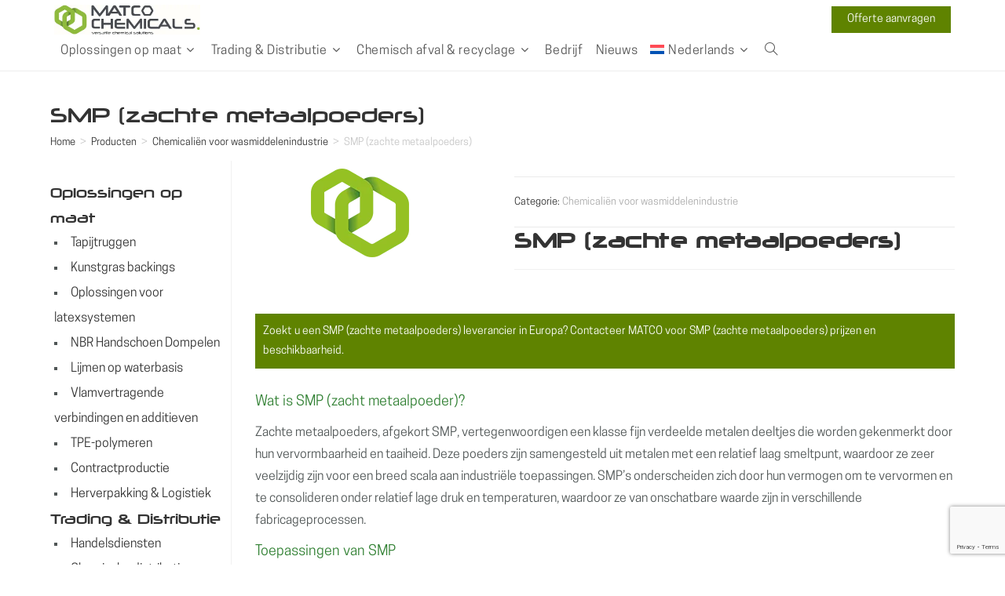

--- FILE ---
content_type: text/html; charset=utf-8
request_url: https://www.google.com/recaptcha/api2/anchor?ar=1&k=6Lep0dMnAAAAAEd6rPd2w_umgfscxUAE-MbDia7B&co=aHR0cHM6Ly9tYXRjb2NoZW1pY2Fscy5jb206NDQz&hl=en&v=PoyoqOPhxBO7pBk68S4YbpHZ&size=invisible&anchor-ms=20000&execute-ms=30000&cb=6878crq0pz4g
body_size: 50019
content:
<!DOCTYPE HTML><html dir="ltr" lang="en"><head><meta http-equiv="Content-Type" content="text/html; charset=UTF-8">
<meta http-equiv="X-UA-Compatible" content="IE=edge">
<title>reCAPTCHA</title>
<style type="text/css">
/* cyrillic-ext */
@font-face {
  font-family: 'Roboto';
  font-style: normal;
  font-weight: 400;
  font-stretch: 100%;
  src: url(//fonts.gstatic.com/s/roboto/v48/KFO7CnqEu92Fr1ME7kSn66aGLdTylUAMa3GUBHMdazTgWw.woff2) format('woff2');
  unicode-range: U+0460-052F, U+1C80-1C8A, U+20B4, U+2DE0-2DFF, U+A640-A69F, U+FE2E-FE2F;
}
/* cyrillic */
@font-face {
  font-family: 'Roboto';
  font-style: normal;
  font-weight: 400;
  font-stretch: 100%;
  src: url(//fonts.gstatic.com/s/roboto/v48/KFO7CnqEu92Fr1ME7kSn66aGLdTylUAMa3iUBHMdazTgWw.woff2) format('woff2');
  unicode-range: U+0301, U+0400-045F, U+0490-0491, U+04B0-04B1, U+2116;
}
/* greek-ext */
@font-face {
  font-family: 'Roboto';
  font-style: normal;
  font-weight: 400;
  font-stretch: 100%;
  src: url(//fonts.gstatic.com/s/roboto/v48/KFO7CnqEu92Fr1ME7kSn66aGLdTylUAMa3CUBHMdazTgWw.woff2) format('woff2');
  unicode-range: U+1F00-1FFF;
}
/* greek */
@font-face {
  font-family: 'Roboto';
  font-style: normal;
  font-weight: 400;
  font-stretch: 100%;
  src: url(//fonts.gstatic.com/s/roboto/v48/KFO7CnqEu92Fr1ME7kSn66aGLdTylUAMa3-UBHMdazTgWw.woff2) format('woff2');
  unicode-range: U+0370-0377, U+037A-037F, U+0384-038A, U+038C, U+038E-03A1, U+03A3-03FF;
}
/* math */
@font-face {
  font-family: 'Roboto';
  font-style: normal;
  font-weight: 400;
  font-stretch: 100%;
  src: url(//fonts.gstatic.com/s/roboto/v48/KFO7CnqEu92Fr1ME7kSn66aGLdTylUAMawCUBHMdazTgWw.woff2) format('woff2');
  unicode-range: U+0302-0303, U+0305, U+0307-0308, U+0310, U+0312, U+0315, U+031A, U+0326-0327, U+032C, U+032F-0330, U+0332-0333, U+0338, U+033A, U+0346, U+034D, U+0391-03A1, U+03A3-03A9, U+03B1-03C9, U+03D1, U+03D5-03D6, U+03F0-03F1, U+03F4-03F5, U+2016-2017, U+2034-2038, U+203C, U+2040, U+2043, U+2047, U+2050, U+2057, U+205F, U+2070-2071, U+2074-208E, U+2090-209C, U+20D0-20DC, U+20E1, U+20E5-20EF, U+2100-2112, U+2114-2115, U+2117-2121, U+2123-214F, U+2190, U+2192, U+2194-21AE, U+21B0-21E5, U+21F1-21F2, U+21F4-2211, U+2213-2214, U+2216-22FF, U+2308-230B, U+2310, U+2319, U+231C-2321, U+2336-237A, U+237C, U+2395, U+239B-23B7, U+23D0, U+23DC-23E1, U+2474-2475, U+25AF, U+25B3, U+25B7, U+25BD, U+25C1, U+25CA, U+25CC, U+25FB, U+266D-266F, U+27C0-27FF, U+2900-2AFF, U+2B0E-2B11, U+2B30-2B4C, U+2BFE, U+3030, U+FF5B, U+FF5D, U+1D400-1D7FF, U+1EE00-1EEFF;
}
/* symbols */
@font-face {
  font-family: 'Roboto';
  font-style: normal;
  font-weight: 400;
  font-stretch: 100%;
  src: url(//fonts.gstatic.com/s/roboto/v48/KFO7CnqEu92Fr1ME7kSn66aGLdTylUAMaxKUBHMdazTgWw.woff2) format('woff2');
  unicode-range: U+0001-000C, U+000E-001F, U+007F-009F, U+20DD-20E0, U+20E2-20E4, U+2150-218F, U+2190, U+2192, U+2194-2199, U+21AF, U+21E6-21F0, U+21F3, U+2218-2219, U+2299, U+22C4-22C6, U+2300-243F, U+2440-244A, U+2460-24FF, U+25A0-27BF, U+2800-28FF, U+2921-2922, U+2981, U+29BF, U+29EB, U+2B00-2BFF, U+4DC0-4DFF, U+FFF9-FFFB, U+10140-1018E, U+10190-1019C, U+101A0, U+101D0-101FD, U+102E0-102FB, U+10E60-10E7E, U+1D2C0-1D2D3, U+1D2E0-1D37F, U+1F000-1F0FF, U+1F100-1F1AD, U+1F1E6-1F1FF, U+1F30D-1F30F, U+1F315, U+1F31C, U+1F31E, U+1F320-1F32C, U+1F336, U+1F378, U+1F37D, U+1F382, U+1F393-1F39F, U+1F3A7-1F3A8, U+1F3AC-1F3AF, U+1F3C2, U+1F3C4-1F3C6, U+1F3CA-1F3CE, U+1F3D4-1F3E0, U+1F3ED, U+1F3F1-1F3F3, U+1F3F5-1F3F7, U+1F408, U+1F415, U+1F41F, U+1F426, U+1F43F, U+1F441-1F442, U+1F444, U+1F446-1F449, U+1F44C-1F44E, U+1F453, U+1F46A, U+1F47D, U+1F4A3, U+1F4B0, U+1F4B3, U+1F4B9, U+1F4BB, U+1F4BF, U+1F4C8-1F4CB, U+1F4D6, U+1F4DA, U+1F4DF, U+1F4E3-1F4E6, U+1F4EA-1F4ED, U+1F4F7, U+1F4F9-1F4FB, U+1F4FD-1F4FE, U+1F503, U+1F507-1F50B, U+1F50D, U+1F512-1F513, U+1F53E-1F54A, U+1F54F-1F5FA, U+1F610, U+1F650-1F67F, U+1F687, U+1F68D, U+1F691, U+1F694, U+1F698, U+1F6AD, U+1F6B2, U+1F6B9-1F6BA, U+1F6BC, U+1F6C6-1F6CF, U+1F6D3-1F6D7, U+1F6E0-1F6EA, U+1F6F0-1F6F3, U+1F6F7-1F6FC, U+1F700-1F7FF, U+1F800-1F80B, U+1F810-1F847, U+1F850-1F859, U+1F860-1F887, U+1F890-1F8AD, U+1F8B0-1F8BB, U+1F8C0-1F8C1, U+1F900-1F90B, U+1F93B, U+1F946, U+1F984, U+1F996, U+1F9E9, U+1FA00-1FA6F, U+1FA70-1FA7C, U+1FA80-1FA89, U+1FA8F-1FAC6, U+1FACE-1FADC, U+1FADF-1FAE9, U+1FAF0-1FAF8, U+1FB00-1FBFF;
}
/* vietnamese */
@font-face {
  font-family: 'Roboto';
  font-style: normal;
  font-weight: 400;
  font-stretch: 100%;
  src: url(//fonts.gstatic.com/s/roboto/v48/KFO7CnqEu92Fr1ME7kSn66aGLdTylUAMa3OUBHMdazTgWw.woff2) format('woff2');
  unicode-range: U+0102-0103, U+0110-0111, U+0128-0129, U+0168-0169, U+01A0-01A1, U+01AF-01B0, U+0300-0301, U+0303-0304, U+0308-0309, U+0323, U+0329, U+1EA0-1EF9, U+20AB;
}
/* latin-ext */
@font-face {
  font-family: 'Roboto';
  font-style: normal;
  font-weight: 400;
  font-stretch: 100%;
  src: url(//fonts.gstatic.com/s/roboto/v48/KFO7CnqEu92Fr1ME7kSn66aGLdTylUAMa3KUBHMdazTgWw.woff2) format('woff2');
  unicode-range: U+0100-02BA, U+02BD-02C5, U+02C7-02CC, U+02CE-02D7, U+02DD-02FF, U+0304, U+0308, U+0329, U+1D00-1DBF, U+1E00-1E9F, U+1EF2-1EFF, U+2020, U+20A0-20AB, U+20AD-20C0, U+2113, U+2C60-2C7F, U+A720-A7FF;
}
/* latin */
@font-face {
  font-family: 'Roboto';
  font-style: normal;
  font-weight: 400;
  font-stretch: 100%;
  src: url(//fonts.gstatic.com/s/roboto/v48/KFO7CnqEu92Fr1ME7kSn66aGLdTylUAMa3yUBHMdazQ.woff2) format('woff2');
  unicode-range: U+0000-00FF, U+0131, U+0152-0153, U+02BB-02BC, U+02C6, U+02DA, U+02DC, U+0304, U+0308, U+0329, U+2000-206F, U+20AC, U+2122, U+2191, U+2193, U+2212, U+2215, U+FEFF, U+FFFD;
}
/* cyrillic-ext */
@font-face {
  font-family: 'Roboto';
  font-style: normal;
  font-weight: 500;
  font-stretch: 100%;
  src: url(//fonts.gstatic.com/s/roboto/v48/KFO7CnqEu92Fr1ME7kSn66aGLdTylUAMa3GUBHMdazTgWw.woff2) format('woff2');
  unicode-range: U+0460-052F, U+1C80-1C8A, U+20B4, U+2DE0-2DFF, U+A640-A69F, U+FE2E-FE2F;
}
/* cyrillic */
@font-face {
  font-family: 'Roboto';
  font-style: normal;
  font-weight: 500;
  font-stretch: 100%;
  src: url(//fonts.gstatic.com/s/roboto/v48/KFO7CnqEu92Fr1ME7kSn66aGLdTylUAMa3iUBHMdazTgWw.woff2) format('woff2');
  unicode-range: U+0301, U+0400-045F, U+0490-0491, U+04B0-04B1, U+2116;
}
/* greek-ext */
@font-face {
  font-family: 'Roboto';
  font-style: normal;
  font-weight: 500;
  font-stretch: 100%;
  src: url(//fonts.gstatic.com/s/roboto/v48/KFO7CnqEu92Fr1ME7kSn66aGLdTylUAMa3CUBHMdazTgWw.woff2) format('woff2');
  unicode-range: U+1F00-1FFF;
}
/* greek */
@font-face {
  font-family: 'Roboto';
  font-style: normal;
  font-weight: 500;
  font-stretch: 100%;
  src: url(//fonts.gstatic.com/s/roboto/v48/KFO7CnqEu92Fr1ME7kSn66aGLdTylUAMa3-UBHMdazTgWw.woff2) format('woff2');
  unicode-range: U+0370-0377, U+037A-037F, U+0384-038A, U+038C, U+038E-03A1, U+03A3-03FF;
}
/* math */
@font-face {
  font-family: 'Roboto';
  font-style: normal;
  font-weight: 500;
  font-stretch: 100%;
  src: url(//fonts.gstatic.com/s/roboto/v48/KFO7CnqEu92Fr1ME7kSn66aGLdTylUAMawCUBHMdazTgWw.woff2) format('woff2');
  unicode-range: U+0302-0303, U+0305, U+0307-0308, U+0310, U+0312, U+0315, U+031A, U+0326-0327, U+032C, U+032F-0330, U+0332-0333, U+0338, U+033A, U+0346, U+034D, U+0391-03A1, U+03A3-03A9, U+03B1-03C9, U+03D1, U+03D5-03D6, U+03F0-03F1, U+03F4-03F5, U+2016-2017, U+2034-2038, U+203C, U+2040, U+2043, U+2047, U+2050, U+2057, U+205F, U+2070-2071, U+2074-208E, U+2090-209C, U+20D0-20DC, U+20E1, U+20E5-20EF, U+2100-2112, U+2114-2115, U+2117-2121, U+2123-214F, U+2190, U+2192, U+2194-21AE, U+21B0-21E5, U+21F1-21F2, U+21F4-2211, U+2213-2214, U+2216-22FF, U+2308-230B, U+2310, U+2319, U+231C-2321, U+2336-237A, U+237C, U+2395, U+239B-23B7, U+23D0, U+23DC-23E1, U+2474-2475, U+25AF, U+25B3, U+25B7, U+25BD, U+25C1, U+25CA, U+25CC, U+25FB, U+266D-266F, U+27C0-27FF, U+2900-2AFF, U+2B0E-2B11, U+2B30-2B4C, U+2BFE, U+3030, U+FF5B, U+FF5D, U+1D400-1D7FF, U+1EE00-1EEFF;
}
/* symbols */
@font-face {
  font-family: 'Roboto';
  font-style: normal;
  font-weight: 500;
  font-stretch: 100%;
  src: url(//fonts.gstatic.com/s/roboto/v48/KFO7CnqEu92Fr1ME7kSn66aGLdTylUAMaxKUBHMdazTgWw.woff2) format('woff2');
  unicode-range: U+0001-000C, U+000E-001F, U+007F-009F, U+20DD-20E0, U+20E2-20E4, U+2150-218F, U+2190, U+2192, U+2194-2199, U+21AF, U+21E6-21F0, U+21F3, U+2218-2219, U+2299, U+22C4-22C6, U+2300-243F, U+2440-244A, U+2460-24FF, U+25A0-27BF, U+2800-28FF, U+2921-2922, U+2981, U+29BF, U+29EB, U+2B00-2BFF, U+4DC0-4DFF, U+FFF9-FFFB, U+10140-1018E, U+10190-1019C, U+101A0, U+101D0-101FD, U+102E0-102FB, U+10E60-10E7E, U+1D2C0-1D2D3, U+1D2E0-1D37F, U+1F000-1F0FF, U+1F100-1F1AD, U+1F1E6-1F1FF, U+1F30D-1F30F, U+1F315, U+1F31C, U+1F31E, U+1F320-1F32C, U+1F336, U+1F378, U+1F37D, U+1F382, U+1F393-1F39F, U+1F3A7-1F3A8, U+1F3AC-1F3AF, U+1F3C2, U+1F3C4-1F3C6, U+1F3CA-1F3CE, U+1F3D4-1F3E0, U+1F3ED, U+1F3F1-1F3F3, U+1F3F5-1F3F7, U+1F408, U+1F415, U+1F41F, U+1F426, U+1F43F, U+1F441-1F442, U+1F444, U+1F446-1F449, U+1F44C-1F44E, U+1F453, U+1F46A, U+1F47D, U+1F4A3, U+1F4B0, U+1F4B3, U+1F4B9, U+1F4BB, U+1F4BF, U+1F4C8-1F4CB, U+1F4D6, U+1F4DA, U+1F4DF, U+1F4E3-1F4E6, U+1F4EA-1F4ED, U+1F4F7, U+1F4F9-1F4FB, U+1F4FD-1F4FE, U+1F503, U+1F507-1F50B, U+1F50D, U+1F512-1F513, U+1F53E-1F54A, U+1F54F-1F5FA, U+1F610, U+1F650-1F67F, U+1F687, U+1F68D, U+1F691, U+1F694, U+1F698, U+1F6AD, U+1F6B2, U+1F6B9-1F6BA, U+1F6BC, U+1F6C6-1F6CF, U+1F6D3-1F6D7, U+1F6E0-1F6EA, U+1F6F0-1F6F3, U+1F6F7-1F6FC, U+1F700-1F7FF, U+1F800-1F80B, U+1F810-1F847, U+1F850-1F859, U+1F860-1F887, U+1F890-1F8AD, U+1F8B0-1F8BB, U+1F8C0-1F8C1, U+1F900-1F90B, U+1F93B, U+1F946, U+1F984, U+1F996, U+1F9E9, U+1FA00-1FA6F, U+1FA70-1FA7C, U+1FA80-1FA89, U+1FA8F-1FAC6, U+1FACE-1FADC, U+1FADF-1FAE9, U+1FAF0-1FAF8, U+1FB00-1FBFF;
}
/* vietnamese */
@font-face {
  font-family: 'Roboto';
  font-style: normal;
  font-weight: 500;
  font-stretch: 100%;
  src: url(//fonts.gstatic.com/s/roboto/v48/KFO7CnqEu92Fr1ME7kSn66aGLdTylUAMa3OUBHMdazTgWw.woff2) format('woff2');
  unicode-range: U+0102-0103, U+0110-0111, U+0128-0129, U+0168-0169, U+01A0-01A1, U+01AF-01B0, U+0300-0301, U+0303-0304, U+0308-0309, U+0323, U+0329, U+1EA0-1EF9, U+20AB;
}
/* latin-ext */
@font-face {
  font-family: 'Roboto';
  font-style: normal;
  font-weight: 500;
  font-stretch: 100%;
  src: url(//fonts.gstatic.com/s/roboto/v48/KFO7CnqEu92Fr1ME7kSn66aGLdTylUAMa3KUBHMdazTgWw.woff2) format('woff2');
  unicode-range: U+0100-02BA, U+02BD-02C5, U+02C7-02CC, U+02CE-02D7, U+02DD-02FF, U+0304, U+0308, U+0329, U+1D00-1DBF, U+1E00-1E9F, U+1EF2-1EFF, U+2020, U+20A0-20AB, U+20AD-20C0, U+2113, U+2C60-2C7F, U+A720-A7FF;
}
/* latin */
@font-face {
  font-family: 'Roboto';
  font-style: normal;
  font-weight: 500;
  font-stretch: 100%;
  src: url(//fonts.gstatic.com/s/roboto/v48/KFO7CnqEu92Fr1ME7kSn66aGLdTylUAMa3yUBHMdazQ.woff2) format('woff2');
  unicode-range: U+0000-00FF, U+0131, U+0152-0153, U+02BB-02BC, U+02C6, U+02DA, U+02DC, U+0304, U+0308, U+0329, U+2000-206F, U+20AC, U+2122, U+2191, U+2193, U+2212, U+2215, U+FEFF, U+FFFD;
}
/* cyrillic-ext */
@font-face {
  font-family: 'Roboto';
  font-style: normal;
  font-weight: 900;
  font-stretch: 100%;
  src: url(//fonts.gstatic.com/s/roboto/v48/KFO7CnqEu92Fr1ME7kSn66aGLdTylUAMa3GUBHMdazTgWw.woff2) format('woff2');
  unicode-range: U+0460-052F, U+1C80-1C8A, U+20B4, U+2DE0-2DFF, U+A640-A69F, U+FE2E-FE2F;
}
/* cyrillic */
@font-face {
  font-family: 'Roboto';
  font-style: normal;
  font-weight: 900;
  font-stretch: 100%;
  src: url(//fonts.gstatic.com/s/roboto/v48/KFO7CnqEu92Fr1ME7kSn66aGLdTylUAMa3iUBHMdazTgWw.woff2) format('woff2');
  unicode-range: U+0301, U+0400-045F, U+0490-0491, U+04B0-04B1, U+2116;
}
/* greek-ext */
@font-face {
  font-family: 'Roboto';
  font-style: normal;
  font-weight: 900;
  font-stretch: 100%;
  src: url(//fonts.gstatic.com/s/roboto/v48/KFO7CnqEu92Fr1ME7kSn66aGLdTylUAMa3CUBHMdazTgWw.woff2) format('woff2');
  unicode-range: U+1F00-1FFF;
}
/* greek */
@font-face {
  font-family: 'Roboto';
  font-style: normal;
  font-weight: 900;
  font-stretch: 100%;
  src: url(//fonts.gstatic.com/s/roboto/v48/KFO7CnqEu92Fr1ME7kSn66aGLdTylUAMa3-UBHMdazTgWw.woff2) format('woff2');
  unicode-range: U+0370-0377, U+037A-037F, U+0384-038A, U+038C, U+038E-03A1, U+03A3-03FF;
}
/* math */
@font-face {
  font-family: 'Roboto';
  font-style: normal;
  font-weight: 900;
  font-stretch: 100%;
  src: url(//fonts.gstatic.com/s/roboto/v48/KFO7CnqEu92Fr1ME7kSn66aGLdTylUAMawCUBHMdazTgWw.woff2) format('woff2');
  unicode-range: U+0302-0303, U+0305, U+0307-0308, U+0310, U+0312, U+0315, U+031A, U+0326-0327, U+032C, U+032F-0330, U+0332-0333, U+0338, U+033A, U+0346, U+034D, U+0391-03A1, U+03A3-03A9, U+03B1-03C9, U+03D1, U+03D5-03D6, U+03F0-03F1, U+03F4-03F5, U+2016-2017, U+2034-2038, U+203C, U+2040, U+2043, U+2047, U+2050, U+2057, U+205F, U+2070-2071, U+2074-208E, U+2090-209C, U+20D0-20DC, U+20E1, U+20E5-20EF, U+2100-2112, U+2114-2115, U+2117-2121, U+2123-214F, U+2190, U+2192, U+2194-21AE, U+21B0-21E5, U+21F1-21F2, U+21F4-2211, U+2213-2214, U+2216-22FF, U+2308-230B, U+2310, U+2319, U+231C-2321, U+2336-237A, U+237C, U+2395, U+239B-23B7, U+23D0, U+23DC-23E1, U+2474-2475, U+25AF, U+25B3, U+25B7, U+25BD, U+25C1, U+25CA, U+25CC, U+25FB, U+266D-266F, U+27C0-27FF, U+2900-2AFF, U+2B0E-2B11, U+2B30-2B4C, U+2BFE, U+3030, U+FF5B, U+FF5D, U+1D400-1D7FF, U+1EE00-1EEFF;
}
/* symbols */
@font-face {
  font-family: 'Roboto';
  font-style: normal;
  font-weight: 900;
  font-stretch: 100%;
  src: url(//fonts.gstatic.com/s/roboto/v48/KFO7CnqEu92Fr1ME7kSn66aGLdTylUAMaxKUBHMdazTgWw.woff2) format('woff2');
  unicode-range: U+0001-000C, U+000E-001F, U+007F-009F, U+20DD-20E0, U+20E2-20E4, U+2150-218F, U+2190, U+2192, U+2194-2199, U+21AF, U+21E6-21F0, U+21F3, U+2218-2219, U+2299, U+22C4-22C6, U+2300-243F, U+2440-244A, U+2460-24FF, U+25A0-27BF, U+2800-28FF, U+2921-2922, U+2981, U+29BF, U+29EB, U+2B00-2BFF, U+4DC0-4DFF, U+FFF9-FFFB, U+10140-1018E, U+10190-1019C, U+101A0, U+101D0-101FD, U+102E0-102FB, U+10E60-10E7E, U+1D2C0-1D2D3, U+1D2E0-1D37F, U+1F000-1F0FF, U+1F100-1F1AD, U+1F1E6-1F1FF, U+1F30D-1F30F, U+1F315, U+1F31C, U+1F31E, U+1F320-1F32C, U+1F336, U+1F378, U+1F37D, U+1F382, U+1F393-1F39F, U+1F3A7-1F3A8, U+1F3AC-1F3AF, U+1F3C2, U+1F3C4-1F3C6, U+1F3CA-1F3CE, U+1F3D4-1F3E0, U+1F3ED, U+1F3F1-1F3F3, U+1F3F5-1F3F7, U+1F408, U+1F415, U+1F41F, U+1F426, U+1F43F, U+1F441-1F442, U+1F444, U+1F446-1F449, U+1F44C-1F44E, U+1F453, U+1F46A, U+1F47D, U+1F4A3, U+1F4B0, U+1F4B3, U+1F4B9, U+1F4BB, U+1F4BF, U+1F4C8-1F4CB, U+1F4D6, U+1F4DA, U+1F4DF, U+1F4E3-1F4E6, U+1F4EA-1F4ED, U+1F4F7, U+1F4F9-1F4FB, U+1F4FD-1F4FE, U+1F503, U+1F507-1F50B, U+1F50D, U+1F512-1F513, U+1F53E-1F54A, U+1F54F-1F5FA, U+1F610, U+1F650-1F67F, U+1F687, U+1F68D, U+1F691, U+1F694, U+1F698, U+1F6AD, U+1F6B2, U+1F6B9-1F6BA, U+1F6BC, U+1F6C6-1F6CF, U+1F6D3-1F6D7, U+1F6E0-1F6EA, U+1F6F0-1F6F3, U+1F6F7-1F6FC, U+1F700-1F7FF, U+1F800-1F80B, U+1F810-1F847, U+1F850-1F859, U+1F860-1F887, U+1F890-1F8AD, U+1F8B0-1F8BB, U+1F8C0-1F8C1, U+1F900-1F90B, U+1F93B, U+1F946, U+1F984, U+1F996, U+1F9E9, U+1FA00-1FA6F, U+1FA70-1FA7C, U+1FA80-1FA89, U+1FA8F-1FAC6, U+1FACE-1FADC, U+1FADF-1FAE9, U+1FAF0-1FAF8, U+1FB00-1FBFF;
}
/* vietnamese */
@font-face {
  font-family: 'Roboto';
  font-style: normal;
  font-weight: 900;
  font-stretch: 100%;
  src: url(//fonts.gstatic.com/s/roboto/v48/KFO7CnqEu92Fr1ME7kSn66aGLdTylUAMa3OUBHMdazTgWw.woff2) format('woff2');
  unicode-range: U+0102-0103, U+0110-0111, U+0128-0129, U+0168-0169, U+01A0-01A1, U+01AF-01B0, U+0300-0301, U+0303-0304, U+0308-0309, U+0323, U+0329, U+1EA0-1EF9, U+20AB;
}
/* latin-ext */
@font-face {
  font-family: 'Roboto';
  font-style: normal;
  font-weight: 900;
  font-stretch: 100%;
  src: url(//fonts.gstatic.com/s/roboto/v48/KFO7CnqEu92Fr1ME7kSn66aGLdTylUAMa3KUBHMdazTgWw.woff2) format('woff2');
  unicode-range: U+0100-02BA, U+02BD-02C5, U+02C7-02CC, U+02CE-02D7, U+02DD-02FF, U+0304, U+0308, U+0329, U+1D00-1DBF, U+1E00-1E9F, U+1EF2-1EFF, U+2020, U+20A0-20AB, U+20AD-20C0, U+2113, U+2C60-2C7F, U+A720-A7FF;
}
/* latin */
@font-face {
  font-family: 'Roboto';
  font-style: normal;
  font-weight: 900;
  font-stretch: 100%;
  src: url(//fonts.gstatic.com/s/roboto/v48/KFO7CnqEu92Fr1ME7kSn66aGLdTylUAMa3yUBHMdazQ.woff2) format('woff2');
  unicode-range: U+0000-00FF, U+0131, U+0152-0153, U+02BB-02BC, U+02C6, U+02DA, U+02DC, U+0304, U+0308, U+0329, U+2000-206F, U+20AC, U+2122, U+2191, U+2193, U+2212, U+2215, U+FEFF, U+FFFD;
}

</style>
<link rel="stylesheet" type="text/css" href="https://www.gstatic.com/recaptcha/releases/PoyoqOPhxBO7pBk68S4YbpHZ/styles__ltr.css">
<script nonce="if-YGOGXMn9VdaDWb_iYoQ" type="text/javascript">window['__recaptcha_api'] = 'https://www.google.com/recaptcha/api2/';</script>
<script type="text/javascript" src="https://www.gstatic.com/recaptcha/releases/PoyoqOPhxBO7pBk68S4YbpHZ/recaptcha__en.js" nonce="if-YGOGXMn9VdaDWb_iYoQ">
      
    </script></head>
<body><div id="rc-anchor-alert" class="rc-anchor-alert"></div>
<input type="hidden" id="recaptcha-token" value="[base64]">
<script type="text/javascript" nonce="if-YGOGXMn9VdaDWb_iYoQ">
      recaptcha.anchor.Main.init("[\x22ainput\x22,[\x22bgdata\x22,\x22\x22,\[base64]/[base64]/[base64]/bmV3IHJbeF0oY1swXSk6RT09Mj9uZXcgclt4XShjWzBdLGNbMV0pOkU9PTM/bmV3IHJbeF0oY1swXSxjWzFdLGNbMl0pOkU9PTQ/[base64]/[base64]/[base64]/[base64]/[base64]/[base64]/[base64]/[base64]\x22,\[base64]\\u003d\\u003d\x22,\[base64]/Dqn/Cm8KPw5Bhw4bCosKzw5BseMOawojClgbDjjjDq0pkfi7Ck3MzVAI4wrFTc8OwVActYAXDs8ORw599w6lww4jDrSHDmHjDosKdwoDCrcK5wr85EMO8ZcOJNUJxOMKmw6nChhNWPWnDk8KaV2TCqcKTwqEIw4jCthvCr3bCol7Cr23ChcOSccKsTcOBL8OwGsK/[base64]/AcKjw4HDh8KMw7LCgzDCiS4eO09gXFHDhMOJcsOtMsKDFMKuwpMyAFhCWk7ClR/CpXFowpzDlnZaZMKBwrPDmcKywpJiw4t3worDn8KvwqTClcOwG8KNw5/DqcOEwq4LYDbCjsKmw7nCi8OCJGnDncODwpXDkcKkPQDDniY8wqdyBsK8wrfDpQhbw6sSWMO8f14kXHlqwrDDhEwNJ8OXZsKiHHAwbHRVOsONw77CnMKxfcKiOSJhAWHCrC4GbD3CjcK3wpHCqX/DtmHDusOywrrCtSjDvibCvsODGMKeIMKOwo3CucO6McKjXsOAw5XCkC3Cn0nCpHMow4TCrMOuMQRowqzDkBBRw4smw6Vnwo1sAXsLwrcEw45TTSp1Z1fDjE/DhcOSeDZRwrsLSQnCon4JWsK7F8OYw7TCuCLChMKiwrLCj8OYVsO4Sh7CnDdvw7nDqFHDt8O/w5EJwoXDsMK9IgrDigQqwoLDihp4cB/DrMO6wokgw4PDhBRnIsKHw6pgwo/DiMKsw6nDj2EGw7TCh8Kgwqx/[base64]/FD/Ci0fCgBV0GkHCvsOsw47Cr0TClkpWP8OAw7ERJ8O4w5QJw7PCkMOiBjlHw7/[base64]/[base64]/CgMKWJMO8ERXDlMOfBMKbwq57EzzCngbDpgHCiTodwqzCkCwcwrDCr8Oawp9ewrhZL1vDo8OPwph/OVQlLMKgw7HDgsOdA8OhBcOuw4N6OcKMw4vCrcKNURxJw7HDtwFCcBFcw6rCnsOXT8OIdxXCjGRowptuI03CucOkw61RJidhDMK1wrEPJcOWcMKswq41woZXa2TCmVRDw5/CmMK/[base64]/a8OmPH7DkcOfO8KfwpTCiQJ7w7PDnWjCoQ7CkcOgw4HDqcOlwrwVw4QbMCU8wqQgfChHwrfDksOFGsKtw7nCh8Kyw5AOF8KWHhpPw4kJD8Khw6cgw7dIVcKqw4hww7w/wqjClsOOIgnDsxvClcOww7jCuk5KL8O0w4rDn3Y+B3DDtEsdw4ItIsOJw4t0W2/DhcKoegIUw6heUcO/w73Dp8KyUMKRZMKgw5nDvsKIdyVgwp4nTcKmQcOfwqzDuFbCucOKw4nCnjE+ScOMHiLCqCEuw51hKi1Tw63DuF9Tw7HDosOMw5ZoA8K6w77CmcOlOsKUw4TCisKEw63CmWnDqFIbGxbDvMK4VnZQw6bDi8Kvwp1/[base64]/CrFHDiMKSIsKjw6jCosKHwpHChxMEE8KSRV5Xw5h6wp51wo4+w5MEw5vDplsqA8OAw7Yvw6ldK0kowpDDoh3DuMKgwqrCoS3Dl8OywrvDnMOXT3l7O0lvLUsZb8OCw53DnMKAw71qLwQNGMKXw4QFalDDuGFHYxrCoCZMEwguwp/DksKBDi4ow4low5h7wpTDu3PDlsOLK1TDhMK5w7hAwoQ1wpomw63CtClAIsKzacKbw6l4w4VmIMOxFHcIDUrDiQvCrsKNw6TDvkd6wo3CribChcOHKmnCosOSEsOVw6s4KEPCnFgBdkfDtMKFQMOQwoM/w49SMRpMw5DCu8KWC8KCwoRcwqPCgcKSacOKWwkHwqp8TsKKwqnChg3CpMOtbsOODkfDunlQLcOJwppfw7LDmMOeMnlBKWF0wrp9wpd2EsK0w5kOwovDhFhewobCl3J7woHChgl7SMO5w6DDisKtw6/DnwFSA3rCscOHVD96f8K5JQXClHHDocK4dXjCjyUfPgbDiRHCvMOgwpbDkMOtLkzCkAYbwqjDuydcwoLChcKiwqBNw7zDvAl0BRbCqsOaw4tuNsOvwojDhHDDicOnQ1LCjUZqwr/CgsKcwr07wr49NsK5KTFTaMKgwo4jR8KaasOTwqbCncOpw4nCuD95NsKDTcKQWRXCj1hUwpoNwplYSMOXwpbDn1jCkk9na8KiSsKtw78kGW4sDSQoDsKFwoHClALDm8KvwpbCoDULPR0IRw9lw4Agwp/[base64]/a8KzZcO/HQvDiMKXw7FOAiQYTsKYNyIDUcKUwopjQcOvK8O1WcKjLQTDg2EvOsK6w7NhwqXDvsKzwqfDscOUTj0IwpdfMcODwpDDmcK7E8KMJMKyw5x6wppQwqXDqwbCqsKcHzkodXjDvG7CnWA/ckN8XVvDuhrDvg/DkMOYXS0kcMKfwq/DtlHDly/Dm8KRwqnCjsO5wpJQw6FHAWvDsVnCojvDpw/DmgPDmsOmOMK6dcK1w7fDglweSlDCpsO4wr5dwqF1fiPCvToyAy5jw65gFTtjw5oGw4jDgMOWwqFwScKnwodFKWxQUFTDn8KeHMOLXMO/[base64]/CnjR5woU2wqfCrUbDiCwXw49BwqnDim7ClcKsFMKhwp7DmXdGwpfDqUN4SsKofEwWw75Nw5Yuw7Bcw6B5dMKyIMONScKVP8O8GMKDw7PDnE3Clm7CpMK/wqDDtsKMfETDiw8Cwo/[base64]/[base64]/CusO6woHDsw5rNgfDsSk8w5xCw7IPYsK6wp3Cr8O1w4Ymw4DDpgUhwprDnsKtwqzDrX4owrtewp52QcKkw5DCtD/[base64]/DvMOEI8KBworDssO9V3lqSgTDpEYTCMKTwrMcdm45ZEXDqUHCrsKSw7kcHsKfw6wJWcOqw4DDlsObW8K2wpU0wotrw6vClE/CkjPDtMO0JsKlTMKqwpfDoXpUa1EfwqTCjMKafsORwrUOHcO+ehbCvsKNw4XCrjTCpMKqw6vCg8OxCsOwUhJfbcKtAjoTwqMOw5/DsThlwo9Uw4MtQTnDncKIw6JGP8KWwo3Drwd3KcOaw5/DjmPCrjIvw5RewrcjDMKUdVNuwqTDq8ObSE9bw6gfw43DpTVaw4/[base64]/DqsOUDztSbMOMw7bCjMOdbSgdSMKmwoNqw6PDql7Co8K5wrRjcsOUecO+GcKNworCkMODbVJWw7sSw68wwprCik3CscKFE8OBw67DlCYOwpZiwp8xwohdwr7Dr2rDonXCuXJQw7/[base64]/DhkxoT2zCiiVyQH4pVX7DpWPDuiPCoD/[base64]/CssKrw4xsaDPCnMOifcKuwqPCuFzCmSIUwoUCwqMaw5FPLyHDkyYvwrrCqcOSM8OHEjPCrcKIwopqwq/DvQgcwrpVMhPCnFbCkCc/w5sewrIgw7ZyRkfCvMOlw4M/VBJEX3ozZQxvZsKRIxEPw5p3w67CpsOyw4ZPHmNHw5IYLHx6wpXDpsOuBknCiQtxFcK8F3t1f8O2wo7DhMOsw7gmC8KfKVs8AMKnScOAwoglQ8KLUhvCuMKDwrTDrMO7OcOqej3DjcKmw5/CgxXDuMKOw5FUw6gvwoPDjMK3w603aWw+SsOZwo0uw4HDm1AEwr54EMKlwrsgw79zBsOMCsKHw77DvsOFS8OXwoxSw7rDp8KVYUoZOcOqHQ7CrsKvwrchw7sWwowewr3CvcOyc8OYwoPCv8O1woJiXSDDoMOewpHClcKRR3JCwrPCssKPSE/CisOfwqrDm8Kjw5XCkMO4w6QCw6XDk8ORYcKuMcKBHAnDq0DCqMKqSynDncOqwpLDr8OlM3ETcVAOw6xHwpxxw4xFwr5XCWvCqE/DlCHCvG0rSMOJLns2wqEpw4DDmG3Ci8KrwotuEcOkRADDh0TCq8ODSA/CszrCrQs6GsO5cEQNGXzDl8OFw4E6wrEfV8O6w7nCkF/CmcOBwp0iw7rCkF7DgEokN0jDlUgcXMO+LsK4AcKVL8K1N8KAUUbDucKOB8Oaw6fDpMKiHsKlw4hsJXnDoELDoR3Dj8OMw59qcUTCvm3Dn300wpAGw5VZwrgCMjALw6orPcO0wop4woBxQlTCmcObwqzDnMOtwoVBfl3Ds09rRMOiGcO/[base64]/Cv8OiwrZBPQIwwo1Sw6VEw5zCn8OWwprDpMKXTsOXAWc8w5wrwqVJwrAow7bDjcO5fgvCqsKrbGnDixDDkhvCm8Oxwr/CsMOdf8KcS8OEw6cENsOyDcK1w6ENJ1PDg2TDkcO9w7DDmHY9I8Klw6gIVl8xcTlrw5PCklPDoEAYMEbDh1/CmcKyw6nDucOTw7rCkzt2wqPDoF/[base64]/[base64]/CqcKnHgDDskFOUMOfwrXCrEB3XQFRS2kTYcOQw451IgcIX0w/w5QSwohQw6pRL8KEw5sZNsOMwpEJwpXDrsO6OEdSYADCmHpfw5vDr8OVb0Ipw7ltasKfwpfChl/Cr2Yaw5VfT8OKHMKWfRzDgT/DvMOdwr7Ds8KcRDMocWB+w6MKw5EUw6XDv8OCdmXCicK9w5t2HQZ9w7Zgw4fCm8O8w79uPMOowpbChxvDnytnG8OrwpZAMMKhbWvCnsKHwq51wobCnsKBWgHDnMOUwpAgw6wEw73CtCwHXMKbLRVoe0fCmMKDHBM7w4PDi8KPPcOow7/CkytVJcKQb8Kjw5PCk3VIcC7ClSBjT8KKM8K+w4R9ODbCoMOADHpFBA54Qz9OP8OqID/ChTHDtR0ewpbDiSh5w4tDwqXCq2TDkRlMBXnDu8OzSHvDjVYCw4XDuQrCvsOFTMKfCgRlw5rDmE3DuG16wqbCvcOzBMOWFsOjwqDDosOUaGceLWTCp8K0KjHDq8OCJ8KiacOJVQHCqAN9wq7DkXzChVLDmykEwoLDjsKaw4/[base64]/Cn8KLa0ZXw73CsMKDDEFyasOxT3bDhsKpQ2PDrcKkw7xhHHxaEcKSBMKQFjJ2MlzDmFvCnSEyw7PDjcKLwohZVBjCp0VhFsOTw67CoSrCh17CqMKBasKgwpFCO8O2F2F1w4NvGcODBBxlwqvDkmQqIzxbw7LCvRIEwoN/w4EGeXouasKnwr9Jw55zF8KHw4YCO8K1BMOgBiLDgcKBbAVVwrrCsMOFflwzHSHCqsOIw5pIVm5kw4VNwrPDpsKwKMOOw70dw6PDsXXDscKywpLDm8O3esOHfsOzwp/Dn8K7UsOmbMKgwprCnzbDgH/[base64]/QD0Uw6LDnMKEwo02DMOLVXdAw4wFcDfDhcKTw4oAfsOCV3oMw5vDvFtaUlVmLsOvwrLDjFtgw6FyTsKVcMKmw4zDoWLDkXPCvMOLCcOwbATDpMKsw6zCmxQ/[base64]/DpMO8JMK4w7DDiCbDksKCZBfDkl5ew6cjA8KEwrnDkcOhL8O/wqTDosKbWXnCpk3CgArDvl/DtgYKw44db8OGasKcwpIuU8K/wp/Ct8KAw41IPF7Dk8KEKERYcsO3asOgWAbCvmjCicKKw40GM1vCviBIwrM3JMOFTUd2wpvCrsO7KMKrwpnCnARZD8KFUm8QZsKwWWDDrcK/dFLDusK3wrAHRsKBw6nCv8OVNWEDb2DCmgofWMOCZWvCjsO/woXCpMO2T8Kkw6tlQ8KVcMK/CmUIOGPDuhRQwr4cwrbCkMKGKsO1NcO7Z1BMIiDChyghwrjCh3DCqgJHUh4Gw5AkBcKYw60CAA3Ck8Owe8OjE8OAPMOQYXhBejrDukzDrMOnfsK8IcOvw6rCv0zCjMKIQRonD1TCicK8fBVSGWQFMcK+w6zDuyrCnzfDrys0wpUCwrvDkwPClhdyfsOxw6/Dr03Dp8OeHTXCmC9Ew6zDgMKZwqlDwrs7X8OCwpjDicOuJGBxUTLClxBNwpEbw4RqHMKSw5XDusO5w70gw5cPQCo1R13Di8KTARDDucOPdMKwdGbCqsK/w4nDmcOUGMOTwrUHTxQ/wqvDusKST2PDvMOhw7zCnMKvwpM+FcKkXmgTeExIBMOvZMK3VsKJBR7DukzDrsO6wr0bXzvDi8KYwojDvSUCXMOLwroNw4lhw4BCwpzCgUcgexfDqBbDhcOqScObwodWw5PCu8ORwrTDscKOLHkxGVTDtwkwwqDDiC8ge8OeFcKyw47DgsO/wr3DvMOFwrk5Y8OWwr3CucOPbcK+w4A1dcK9w6XCmMONU8KQMC7CqBzDhMOBw5Nadml2ZsK2w7LClMKfwr55w6RVwr0Mwpd9wr06w6p7IMOpJnY+wofChsOvw47CgsKlZlsdw4/CgsKVw51PUDjCqsOOwrh6dMKibz9+B8KsHQ5Dw6p8OcO0IyYNU8OewoJSPcOrZzHCmigDwrhtw4LDmMO3w7HDmSvCvMKvPsKjwpPCqMKqZgfDmcKSwr/CpzDCnnshw5DDqFEZw54VPCnCpsOEwp3DkkfDkm3CmMKswpIew64Uw6wpw70BwprChgM3AMOSNsOvw7nCnwBww6pdwrYcKsOrwpbCqDDDicKRHsOVRcKgwqPCgknDggBtwpLCusOswoMhwopsw6/CqsOAbx/DinZQEWnCjTbCgRfCvjJNAhvCuMKECUNTwqLCvG7CusO8PsK3K0l7J8OyQ8Kyw7PCh3LCkcOBEcKsw6bCmcKFwo5jIHDChsKRw5Npw7HDr8KAGcKoc8K0wrfCiMOpwrVyOcOlccKHDsOmwqYhwoIhfmJTYzvCscKVMRjDqMOKw5JAw4fCmcOQUWjDuE5wwrnCriM/[base64]/[base64]/wqp8esOeRkzDtVfCk1VPwqoJQ8Oudh51w6oow5nDt8Ktwrh0Kmo0w4ZrSFzDicOtBAslO08nfxVoZzMqwrQwwrPDsQ4jw61RwpwWwr5dw7ARw5lnwqcww5/CtinCqhhSw63DtUJNFUAbWFo2wppgOmQDSEnCr8OWw6TCkkfDjmHCkQHCgncqJ29qXcOowpTDtnpsYsOIw6Fxwr7DvcOBw5Brwr5ePcO6QMOlLSfDssKDwp1UdMK6w7x+w4HDnw7DgsKpfR7CkAkgYyjCvsO/W8K7w50hw6XDj8OcwpHCksKrAMOPwpFbw7LDvhHCoMOXwoHDuMKEwq5xwogAZ39hwoEreMO0DsOvwpY8w57Co8OSw6E7GmvCvMOVw4vCjx/Dt8KhEcKPw7XDl8OQw7zDtMKow5bDpgkAKWkAGsK1RTTDpiLCtngOenRiTcOAw73DtsK4YcKew7wrF8KhMMO5wo0UwoYJP8KIw4QMwpjCsVs3emIbwqXCk2HDusKkGE/CpcK2w6M8wpbCtiPCnR8+w4RTB8KWw6d/[base64]/[base64]/UcKkXsOuw7A3w6w4HArDrg7Dhn8ccsOcJkLDmxnDgXsXRgNxw6dew7lKwoIaw4DDo3PDkMK/w48lR8KnIm/[base64]/NcKXXV7Dg13CvxEAw5h3GcOYBsOowrrDoDnDmFxHE8Oxw7FgUcOlwqLDlMKvwr9rBUkXwpLCjMKUZShYSDHCqTpdY8KCV8KIO1N/w4/DkSHDt8KMXcOqQMK5FcOaYMK8ccK3w6dXwohjeh7DjTUoN3/[base64]/CrsK0ADzCq8KBwrTCsFTDuAHCosOrwoRYw4nCscOfBULDsR7Cn3LCn8O3wo7DtTnDrHYUw4IfI8OyecOPw77CvxnCogPDmxTDvz1UInEjwrYowoXCtCESa8OvJcKCw7IQdS0Vw60oZlvCmDbDkcOIwrnDl8K5wqpXwqpOw5V5SMOrwpA0wobDtMKLw6U/w5XDpcOEBcOxK8K+CMO2Cmp5wroywqZhJcKGw5grcgfCn8OnOsKyOi3ClcK8w4/[base64]/[base64]/w4c9wpdrwpPCosKNNEJaLWl7wqvDlsKmw7Q7wpHCtUzCgwA3IFvCgsKRfC3DvsKfJFnDscKHY1HDhhDCr8OxFX7DiQbDtsK1wp1bWsOtK31Mw7hLwp7Co8Kww4tmHQklw7/DusKlecOLwprDn8OXw6Z4w68kHgJaIiDCncK9fWjCnMOtw4zClTnCuQ/CgMKEG8Ktw7dJwpPDtH5ZPyYww6PCnQrDiMKww43CtWoRwoQ2w79DZ8OjwojDs8OFCsKSwpNWw5lXw7Ire2dUHFDCkHXDuW7DqcO5WsKNCSYsw5A1OMOgVxQGw4LDs8KlV1zCjMKIGUNgScKaZsOTNVXDtHAXw4AwBHzDlh1QPW7Ch8KmOsKGw4TDlGVzw6sow59Pwo/CvCMtwrzDnMOdw69xw53DpcK+w6E1V8KfwqTDnm9EecKgIcK4GB89wqF+ew7ChsKwSMKOwqANL8KMBiTCkH7DtsKjwqnCp8Ojwr8uEsOxScKLwozCqcOAw6M/w7XDnjrCk8Kzwr8qRA9dHDNUwpDCq8OXNsKdRsKRZgLCgyHCgMKww4ozwoUuCcO6ei9Bw5rDl8O2QnMZbCPCrsOIS3nCg19/[base64]/Cv8K/w47Ci8OxLxwmw7jDsEkQbCfCoMKiwrfCqcOFw6LDosKgw5fDpMOWwr54bGnChsK3NEoDEsKmw6w9w63DhMOPw6DCuG3ClcKuw6/CmMKZwrNdf8KTECzDmsK1cMO1HsOkw5nDly9mwqt8wpwxVsKyMzTDgMK9w6/CnGfCuMO2woDDgMKtV1QawpPCpcKzw6jCjmd9w4UAe8KUw7twB8O/wqMsw6RFfiNDYVXCjThJYQd8w41ow6zDmsKiw5rChS5fw40SwqcxDAwPwoTDq8KqfsOdd8OtVcKiajM9wopGwo3CgknDpXrClkFlesK8wqBJVMOIw7Vww73Dm1fDgj4Bwp7DjsOtwo/CqsOeUsKQwq7Dq8Oiw6piV8OrUzMowpDCjsOawpbDgyk3N2J/D8K2P0XCqMKNWn3DiMK1w7PDn8KKw4XCqsO7ZMOww6XCosO/b8KofsOUwowSBEjComBsccKKw6LDhMKWfsOFfcOYwro/X1vChAjCgRZBIy0vdyV1JFwXwooow7wEw7zCu8K5K8OAw6fDv0JfIHAmf8KqfT3CvcKmw6vDvsKjdHzCisO9D3bDkMK2OXrDogxxwoTCrC0twrrDqDxaJRDDoMOfaXonZiFhw47DpUBTE3Y/[base64]/DnFYYbMOqUcK2woUSwq7ClMO6w4HChMKGw6cYMMOpwq9FE8Krw5fChXrDksO4w6DClFJ2w43CuhPCsXHCgsKPIy/DizVlw4HCjVYMw4XDpcOyw5DChxjCjsOuw6Vmw4LDi3bCq8KbLSMtw7XDkhjDv8K1XcKvXsOrOzzCpUwrXMOPdcONKBPCpcOmw6F7HS3DjmV1ZcKVw4XDl8KqFMOmPMK8BcKzw63DvX/DlTrDhsKDR8KMwo1+wpXDvxFlfVHDhCTCsE1xX1Vmw5zDvWXCpsOoCRjCmcKpSsOBS8OyQVnDlsO5wqbDicOxLQzCoUrDiUInw6vCosKLw4TCusK/wqFzXx7CmMKywrAuMMOPw6LDllfDjcO7wobDpVZtVcO0wowhA8KMw5PCtXZZM1XDoWYbw73DlMKHw7hcQTbCm1Jgw5vCgi4lBGvCpW9hdcOEwp9JN8KDYwp7w7/CpMKIw57CnsK6w5fDrC/DjsOHwrjDj0fDmcOVw4XCuMKXw5cDCBnDjsKzw5XDqMOlf00iBzPCjMO9w41HQcOMUMKjw5NXaMO+w796wpPDuMOxwpXDp8OBwpHCn0vCkAbDtl/Cn8KlU8ONM8OJZMKtw4rDhMKNNibCsGlpw6Aiwoo3wqnCrsKBwqwqwpvClXRoLWIUw6ABw4TDk1zCmEp8wr7CnB5zM0fDj3VBw7XChjDDg8OJeGF/PcO0w67CsMOjw7sGMcOZw7LCvh3ChAjDrnQ4w75LSVI3w45zwrcaw5s1SsKRZSfDhcOiWxXDrnPCnSzDhcKXRg4yw7/Cq8OuVwvDnMKBRMKiwrIOU8O0w6I3GHR9Wi8FwoHCv8OyesKmw63DoMOvf8Odw4lqBsOxNWHCrErDsW3CiMKwwpPCnQoGwo1xF8KEbcK/FsKWGMOiXCrDh8OQwoYiJxvDrAM9wqnCjylkw5pGZyRRw7wyw5Vqw5vCssKlM8KAeDAxw7QbCsKKw5HCgMOHSX7CrScyw7I6woXDkcKRHDbDocOSbGnCtMKowrjDssOOw7/CtcKjc8OEN3nCj8KTEMOgwrM4QS/DocOuwpc7KcKcwq/DoDUGacOhfMKYwp/CosKGESLCtcKCH8Kkw6fCigvCnyrCq8OTEl0kwo7DnsOqSyE9w4BtwpEHEcO5wqxOKsKiwpzDsC3CgA4nB8K9w4XCtmVnw6HCvC1Hw4JIw7IUw4A4NnDDujfCuU7DtcOnZMOHEcKTw6fCu8K/wqQSwqvDscK7U8O1w6VEwp1wXzNRDAI0wpLCm8KeXw/Dr8Odf8KWJcK6WlnCicOnwrPDuU4NKDrDhsKRAsKPwpUNH2zCtE88wpnDkxTDsWTDssKEEsO+REPChiTDoh3Do8O5w6TCl8KWwrjDmi87wrbDjcOBfcOPw4t6AMK9KcKEwr5COsK3wrZUI8KCw7DCiBoJIivDscOpaxdUw6xOwoPDncK/PsOIwqtaw6zCscOZB2ABGsKYA8O+wobCt17Cv8OUw6vCucO6NcO9woHCi8K/RHTCk8OhE8KQw5UpOEgfRsORw45LGsOwwojDpXTDisKWGAHDlHHDk8OIDMK/[base64]/DhAEdZ8OgfT3Ds8KiwrYvwrPCrMKawq/Csg8HwpkjwqTCsFzDiw59IgRZPMORw4DCj8OdBMK2ZcOrFMOxbCF8cht2XcOtwqRtRDXDqsKnwr3Cq3s4wrfCnVRNGcKtSTPCisOAw4HDpMORRAB/TcKVQHjDsy9ow4HCuMOWDcKNw4nDrxnDpwrDm1bCiCPCtsO9w6DDsMKZw4IpwoPDk2TDocKDDRpZw7wGwqnDnMOkwrDCicOawoNDwpjDqsKBNk/CvTzCjl1iNMOpd8OyIE9iGAnDk1sZw7kOwq3DtVMHwo81w45JBB3DtsKswoXDg8OrbMOjCMOnSVHDsg3CrkfCu8KqcHvCncKTND8fw4XCgGrCksO3wprDgi/CrjkiwqtWQMOvRmwSwpQBPCLCnsKBw6Fww6E0cS/[base64]/Dk8OXS8KkwozCsSdNcUzDhsKlw5bClzPDh8ORSMOHJcO3YizDjsONwr/DlMOswrbDmMK6Ii7DqC5qwr4XasO7FsO9TAnCoiogXT5XwrLDk2sETDhPL8K1H8Kow7sjwpBGJMKwJCPDnhnDscOZXhDDvhxNRMKDwpzDtmbCp8KQw6RgQSzCiMOuwqbDq18qw7PDgl7Dg8O/[base64]/w6/DpcK4BMKGw55aw4cgH8K7wpQiwofDrhdBKDRAwrEAw4PDlsKXwqzCi21awrdVw4DDpA/DjsOfwppaYsOUDx7CrkQRNlPDg8OSPMKNw4FldETCoCw0fsOkw57Co8Kpw7XCh8OdwoXCpcOzDjzCn8KVN8KWwq/CigRvV8OEwoDCu8KEwr/[base64]/DqcKVBMKZbcKVwprCvizClcOKw4HCvBrDtsKMw5/DkMOiw6cRw7cCTMOIYA3CqcKKwpjCt0LCsMKZw4TDvGM+D8O+wrbDsVLCtFjCqMKyEW/DgSrCjMOJbFjCtHphcsK2wonDqQoUNiPDscKEwr48SUouwqbCjhvDkGhuFldGw57CtiMxZT1wIQ7DoFVNw6zCvw/CkxfCgMK2wqDDgigMwoJvMcOqwpXDoMOrwqjDihtWw5Iaw5nCmcKXE3VYwoLDuMO6wqvCoS7CtMOZCTB2woFtbw5IwpvDqE5Bw5BIw6hZBsK/aAccwqZbdsOpw4oHccKIwobDl8KHw5Yuw5XDksOQTMKUwonDs8OQHsKRacKMw4tLwrzDrRhjLXjCshclShLDs8KPwrLCgsKOwqPCsMOIw5nChHs4wqTDtsKNw6XCrTcJEcKFWgwLACDDhQ7CnUHCv8K9C8OeeQpNK8Kaw4wMTMKAJcO7wpVOG8KJw4DCtcKnwqd/fnMsd30jwpfDhx8KBcKjZ1LDiMOddlbDkHHDg8OFw5Iaw5PDs8OOwroEUsKkw6kAwpHCp0bCkcOawosOSsOGZS/Cm8OgYjhhwpdjVmvDtsK1w7fDr8O+wrUkWsKQISkJw6MWwpJEw6PDkyYrK8Ohw7TDlMOOw6TCh8KzwqnDtik+wonCocO9w5xVJcK6wqN/w7zDsFXDgMK8wpDCjHg2w61pwrjCsl/[base64]/w5dgQnnCpVh3w5Aqw67Ds8K6Tkc2wpXCt1McGiMRw5zDpsKkZsOTwozDhcOFwrTCtcKJwrcuwpdpOw89acOewrzCuyl3w5nCrsKpYsKBwoDDp8OWwpDDisOUwrbDssKNwofCtBjClk/[base64]/woFkwqFtwrcawq3CmT3Dp8Obfj/Do3YIOTPDh8OqwqnCq8KWdQlew7bDt8O/wpNmw4oXw7B4ZyLDvkvDsMK2wpTDsMKGw443w77Cv2/[base64]/Cr8O8wqnDnsKIESzDuCLCpRsXS2tkPnjDpsOSdsKQIcK3NsO9bMKyScO2dsOWw4zChlw3DMKTMXhCw6nDhCrCssKtw6zCmR3CukgFw5Ivw5XCsVQEwoTCmcKywo7Drm3DtSnDqCHCkHNHw4LDgxtMPcKhRBvDssOGOsKfw5nCrzw8S8KCGx3DuErCuUxkw7Fpwr/Cth/DqHjDiXjCuFdXVsOiBsKFAcOSBk/[base64]/[base64]/wpZWbcKzWcKrw73Co8Ohw4lGw68le8K+w6fCk8KBIMKHw4duTcK2w49jdzvDri/Ct8OKb8OwWMOhwrLDkhY+XMOtDsOewq1/w5hew6tPw71PLsOFT3/CnUM/[base64]/w4wXw7/CjyRYIsKww74aw4sCwqXCrEwCPHjCssOrci0Owo7CocOYwpzCtkfDhcKfEkoGIwkOwrUhw5jDhgDCl31Aw6J1E1DCn8KQdcOKJsKmwr7Dn8KZwp3DgCLDm25Lw7rDhcKMwrwHZ8KzahLCqMO5YUHDnzYUw5pFwqUOJV3CpDNew6XCqMKSwospw7Eowo/DtUNzZcKewpxmwqsAwq4iVC7CiGHDsB4dw7HDncKpwrnCv28Hw4JwLB7Clg3ClMOQIcOqwoXDnG/[base64]/CtQjCpcKRwozDpF7DjTfCqcOXw4bDmcKaP8OXD8K4w7lrZMKzwo0Vw4vCsMKHVsOjwr/DjVUvwrHDkw4Dw6tewonCrQgAwqDDrcKIw7B/EMKYLsO7fhDClxJJd0Q0BsOZJMK7w5IjORLDvDzCtmTDlsOmwrLDjkAswpfDsWvCmBPCr8KzM8OoasKuwpzCpsOrS8KYw6PDjcO5JcKkwrAVwqgHXcKCKMKxccOSw6ASRUvCscO/[base64]/[base64]/L8Ohw6ZUw4HCtsONwozDlcKlwp3DgMK7UwTCmXlcwpJgw6fChMOabAvDvCVQwrdww7fDqMOIw47CmEY5wpHDkA4jwqFoV1nDi8KIw4LCgcOSFj5IVmJWwqnCgcO+J13Du0Zuw6nCo2hvwp/DtsK7RGbCgzvCjlvCm2TCu8O3XcOKwpABAsKoScOVwoIPAMKkw61XI8KGwrFhZjLCjMKvPsOmwo1mwphaTMKiwpXDgcKrw4XCncO7RUcpUl9lwoI3VnPChTghw57Cv0x0cE/ClcO6PRcLY1XDvsOqwqwBwqfDrxPCgW3DnjvDo8KGcWIvBVU4FUUDasKhw4BLNyx5bsOnY8OWA8Kdw50TYmYCYhE+wofCi8OKdlMYLm/DisKmw4xhw6zDhAkxw4cbYE4bVcK6w70TDMK7ZGFBwrvCpMK/wo5Ow50ew7N+K8OUw7TCocKAB8OqbEJgwoPCrcKuw5nCpX7Cm13DocKkEsOQOm1ZwpDDnMKuw5ULGCMrw63DplfDt8OhUcKuwrRrdhzDjR7DpkllwrthDzlww71cw4HDuMODTTfCuHDCjcKcbxHCm3zDpcOlwq0kwqrDicOEdmrDiWNqNh7DqMK6wr/Dn8O2w4BuRsOHOMKYwoV9XT52Z8KUwrlmwoAMMWISFBEUfsO/w7M1fQ4ubXXCo8OtFMOiwojDsR3DocKiXj3Csx7CrHlYdcONw5cMw6jCqsK9woxrw5MLw6kxE2E/I0UJMlLCk8KdZsKXUAg4DsKmwrg/QMOqw51ibsK+PCJMw5USCsOdwqrDucOaaipUwphNw7zChSnCicKvw6dgJzjCs8K9w63Csi5pJsKLw7DDnkvDkMKfw5Qnw4hYOVPCrcOqw7nDh0XCtcKTf8OKFCxVwqbCrRMbYhIewosFworCiMOUwo/DucOPwpvDlUfClMKGw6kcw4suw4RvHMKrwrHCjkzCognCgx1HJsOjNMKpIkc/w4ARW8OHwox3wopOacKow7odw7gEA8OLw4pALcO8OcOhw6QQwpI6HMO7woBCQz5rN1FNw5EZCxPDpBZxwqfDvAHDvMOMZzXCmcKUwpLCmsOEw54Ww4RYLjh4NiltPcOMwrE/W3onwpdQdsKXwrzDvcOAaj7DvcK5w6tfCSrCswU/wrBYwoAEGcOIwobDsGgob8O/w6ULw6LDu2zCmcO6F8KbE8KLG3fDkEDCkcOqwrbDjxw2KcKLw6fCgcOyT23DjsOVw4xfwo7Dq8O1N8Oxw6bCl8KdwobCrMOQw63CssOIU8Oxw5TDr3NtImTCkMKCw6fDqcO6Gj4GE8KkWUxFw6M9w6TDmMO0wqbCrE/CvH0Nw4VGd8KXK8OJZ8K9wpYCw4TDlE0Ww61jw47CpcK7w484w5d9woPCq8O9XCtTwq1PGsOrd8OtZ8KGHwTDl1JeWMOaw5/CvsOvwp9/[base64]/[base64]/Cs8KNw4ZIVWl9VVXCvnPCgFzCnsKmwoTDscO5A8OhdcOIwpcICcKkwo1LwpZbwrVowoNJPsOXw5HCigPCusKGSmcEPMKIwojDtAgJwpxybsK8HcOoZB/Cn2BHKU3CrBdjw6MyQMKdF8Klw7fDrk3Cuz3Dh8KlbcO9wovCumHCimTCrk/Ch25EI8KUwr7CgjMnwrhBw7vCpUptHGoWQwYnwqDDiyHDicO7SBPDvcOiWxxawp4pwqN8wqNcwrHDinxTw7nDjjnDkMK8F0HCrH0jwpjClWs6BwfDvyMUYMKXcXbCpiIYw4TDscO3w4VCTwXCihksYMK4SsOTw5HChVDCp1/[base64]/CqzfDhHRyw7RRNcKjw4vDvsODwqZhXcOww7HCoQfCjH4+RHZdw4dGCSfCgMKww6YfaQ8bW1dfw4h6wqknUsKxHB9zwoQUw509cx7DqsOewqVPw5HCnXJSEMK4YW1vGcODw7vDjcK9O8K/WsKgcsOkw4xIGHpVw5FNZWrDjh/DucK1wr0Yw5kqwo0cDWjDucKLJgASwoTDusKjw5p0wofDoMOYw6dEcwY/w4c7w4PCpcKfSsOSw741d8Ovw70PPsKbw7ZKbxvComnCnXHClsKIXcOVw4TDsTUlw6sPw5htwohSw6wfwoZcwrBUwqvCrxPDkSPCoD/DnVF6wqoiQcOrwpE3LhZfQjYgw6A+wqA9wqnDjFIbb8OnL8OrcsKEw7nDuXJpLsOewp3DqcKywpvCncKfw7nDmVkDwoR7LFDCn8Kww6xeLsKRX200w7Ika8Oawq3Co00swojCsE/Dj8Ocw4k3Fw7DhsK/w7k9SijDj8O3BcOKfcOww50Kw5omDhbDg8OLEMOrfMOCY3zDs38dw7TCjMOiNG7Ct0zCowlYwqzCtXI6PMOuL8Oww6bCkFYkwrLDiELCtTzCpmHCq0fCsSnDisOJwpcPQsKWfWTDvQDCvMOjR8OAcmPDoWLCqnnDrQTChsO9Ow1wwqxXw5/DmsK9wq7DiXzCocO3w43Cq8OwdQ/[base64]/Cnz/Co8KFXcO9wqnCsMO/[base64]/Dn8Oyd8K2w5AyXh5mw5zCmsOaZkE5BsOHw4pPwp/Cq8KdMsKjw7Apw5ZcPnV9woRyw65adG4bw7J2wqPCpsKGwpvCk8OeJULDuHfDosOVw7UAwqtOwqI1w7wAw7lDwovCrsO1TcKdNsK0Y0Y9w4jDrMKew6HCgsOHwpB9w5/[base64]/[base64]/Dmm/CiFFPw5k1wovDiC7CsiXCv8OWHMOQwqcwPGbClcOuMcKlRMKRXsOHUsOtCcKAw6PCqWplw4NKdUQtwpcAwr4PaUAOJ8OQCMOgwpbCh8KQCmzDry8SUi7DrUjCsVrCgMKPY8KLd0DDng5LZMKWwo7DocKxw7w1cnVawpMQWzvCgixHwr9YwrdQwrXCtz/DoMOywoLCkX/[base64]/CiHvDqjkVwrnDosKzV8Oyw5PDvcOkw6jDmFIFw5jCrS7Dhy7Cmhh+w7wlw7zDjsO2wp/DjMO5Q8KOw7rDg8Onwp7DvXpAbUbCvcKKEMKUwoJ/fiU5w7JPK1nDocOcw67Di8OTLELCnTnDn3fCtcOmwq4jby7DmsOTw7FYw5zCkXEdNMKFw40WNhHDjn5Fwr3Cm8OgPsKCZ8Kww6omHMOPw5HDp8Ogw7xCYMKzw4DDkSBEasKewqLCtkjCnMKAAyk\\u003d\x22],null,[\x22conf\x22,null,\x226Lep0dMnAAAAAEd6rPd2w_umgfscxUAE-MbDia7B\x22,0,null,null,null,1,[21,125,63,73,95,87,41,43,42,83,102,105,109,121],[1017145,623],0,null,null,null,null,0,null,0,null,700,1,null,0,\[base64]/76lBhmnigkZhAoZnOKMAhnM8xEZ\x22,0,0,null,null,1,null,0,0,null,null,null,0],\x22https://matcochemicals.com:443\x22,null,[3,1,1],null,null,null,1,3600,[\x22https://www.google.com/intl/en/policies/privacy/\x22,\x22https://www.google.com/intl/en/policies/terms/\x22],\x22oUKzLtqMWeVXYm2ItG7aUJ6xdhYsRSKqGexjlKcXbcw\\u003d\x22,1,0,null,1,1769238898803,0,0,[134,6,233],null,[198,65,176,160,5],\x22RC-oj44_N4SU30NGA\x22,null,null,null,null,null,\x220dAFcWeA7zZlt0dHxgnrnydfmsH-KcVCVz2qvfcM83yb97JcF1FPywRUJbN7vcLznsXdbF3yH1R84FO4dj6QnEdgUCYN-MQyZzYw\x22,1769321698815]");
    </script></body></html>

--- FILE ---
content_type: application/javascript
request_url: https://matcochemicals.com/wp-content/cache/autoptimize/js/autoptimize_single_267bab25e8b3cf7c3ab4daa2bc768a5c.js?ver=2406181838
body_size: 1454
content:
function dbp_submit_pagination(form_el,val){if(form_el==false){console.warn("The form is not present in the dom");return;}
el=form_el.getElementsByClassName('js-dbp-page')[0];if(el!=false){el.value=val;dbp_submit_form_choose_mode(form_el);}else{console.warn("The pagination is not inside the form :");}}
function dbp_submit_pagination_selected(el){let form_el=gp_parents(el,'form');if(form_el!=false){let opt=el.options[el.selectedIndex];form_el.getElementsByClassName('js-dbp-page')[0].value=opt.value;dbp_submit_form_choose_mode(form_el);}else{console.warn("The form is not present in the dom");}}
function dbp_submit_sorting(el,val){let form_el=gp_parents(el,'form');if(form_el!=false){form_el.getElementsByClassName('js-dbp-sorting')[0].value=val;dbp_submit_form_choose_mode(form_el);}else{console.error("The form is not present in the dom");}}
function dbp_submit_simple_search(el){let form_el=gp_parents(el,'form');if(form_el!=false){form_el.getElementsByClassName('js-dbp-page').value='';dbp_submit_form_choose_mode(form_el);}else{console.error("The form is not present in the dom");}}
function dbp_submit_clean_simple_search(el){let form_el=gp_parents(el,'form');form_el.querySelectorAll('.js-dbp-search-input').forEach(function(element){element.value='';});dbp_submit_simple_search(el);}
function dbp_submit_form_choose_mode(form_el){if(form_el.classList.contains('js-dbp-send-ajax')){dbp_submit_ajax(form_el);}else{form_el.submit();}}
function dbp_submit_ajax(form_el){var data_post=new FormData();form_el.querySelectorAll('input[name]:not(:disabled):not([readonly]),select[name]:not(:disabled):not([readonly]),textarea[name]:not(:disabled):not([readonly])').forEach(function(el){let tag=el.tagName.toUpperCase();if(tag=="INPUT"||tag=="TEXTAREA"){let name=el.getAttribute('name');let value=el.value;data_post.append(name,value);}
if(tag=="SELECT"){let name=el.getAttribute('name');let value=el.options[el.selectedIndex].value;data_post.append(name,value);}});preload.addIn(form_el);data_post.append('action','dbp_get_list');fetch(dbp_post,{method:"POST",body:data_post}).then((response)=>response.json()).then((responseData)=>{el_box=document.getElementById(responseData.div);while(el_box.firstChild){el_box.removeChild(el_box.firstChild);}
el_box.innerHTML=responseData.html;setup_dbp_popup(el_box);setup_dbp_load_ajax_custom_div(el_box);}).catch(error=>console.warn(error));}
function gp_parents(el,nodeName){let parent_el=el.parentNode;while(parent_el&&parent_el.nodeName.toUpperCase()!=nodeName.toUpperCase()){parent_el=parent_el.parentNode;}
if(parent_el&&parent_el.nodeName.toUpperCase()==nodeName.toUpperCase()){return parent_el;}else{return false;}}
function setup_dbp_popup(el_container){el_container.querySelectorAll('.js-dbp-popup').forEach(function(el){if(el.__dbp_data_popup_href==undefined){el.__dbp_data_popup_href=el.getAttribute('href');el.removeAttribute('target');el.setAttribute('href',"javascript: void(0)");el.addEventListener('click',(e)=>{let classList=e.currentTarget.className.split(' ');let addCustomClass="";for(i in classList){if(classList[i].indexOf('js-dbp-popup-mode')>-1){addCustomClass=classList[i].replace('js-dbp-popup-mode-','');}}
dbp_popup.open(addCustomClass);e.stopPropagation();href=e.currentTarget.__dbp_data_popup_href;fetch(href,{method:"GET"}).then((response)=>response.text()).then((responseData)=>{dbp_popup.content(responseData);});return false;});}});}
function setup_dbp_load_ajax_custom_div(el_container){el_container.querySelectorAll('.js-dbp-load-ajax-custom-div').forEach(function(el){if(el.__dbp_data_load_ajax_custom_div==undefined){el.__dbp_data_load_ajax_custom_div=el.getAttribute('href');el.removeAttribute('target');el.setAttribute('href',"javascript: void(0)");el.addEventListener('click',(e)=>{div=document.getElementById('dbp_div_target_link');div.innerHTML='';preload.addIn(div);e.stopPropagation();href=el.__dbp_data_load_ajax_custom_div;fetch(href,{method:"GET"}).then((response)=>response.text()).then((responseData)=>{div=document.getElementById('dbp_div_target_link');div.innerHTML=responseData;});return false;});}});el_container.querySelectorAll('.js-dbp-search-input').forEach(function(el){el.addEventListener("keypress",function(event){if(event.key==="Enter"){event.preventDefault();dbp_submit_simple_search(this);}});});}
dbp_popup={open:function(add_custom_class){let popup=document.querySelector(".js-popup-box");if(popup==null){popup=document.createElement('div');if(add_custom_class!=''){add_custom_class=' dbp-popup-'+add_custom_class;}
popup.className='dbp-popup-box js-popup-box dbp-fade'+add_custom_class;popup.innerHTML='<div class="dbp-popup-dialog js-popup-dialog"><div class="dbp-popup-close js-popup-close">&times;</div><div class="dbp-popup-content js-popup-content"></div></div>';preload.addIn(popup.querySelector(".js-popup-content"));popup.addEventListener("click",(e)=>{dbp_popup.close();});popup.querySelector('.js-popup-close').addEventListener("click",(e)=>{dbp_popup.close();});document.body.prepend(popup);setTimeout(()=>{document.querySelector(".js-popup-box").classList.add('dbp-popup-box-opacity')},100);popup.querySelector(".js-popup-dialog").addEventListener("click",(e)=>{e.stopPropagation();});}
document.body.classList.add('dbp-overflow-hidden');},close:function(){document.querySelector(".js-popup-box").classList.remove('dbp-popup-box-opacity');setTimeout(()=>{let popup=document.querySelector(".js-popup-box");if(popup!=null){popup.remove();}
document.body.classList.remove('dbp-overflow-hidden');},100);},content:function(html,append=false){preload.remove(document.querySelector(".js-popup-box"));let content=document.querySelector(".js-popup-box .js-popup-content");if(content!=null&&html!=undefined){if(html instanceof Element){if(!append){content.innerHTML='';}
content.appendChild(html);}else{if(!append){content.innerHTML=html;}else{content.innerHTML+=html;}}}
return content;}}
preload={addIn:function(el){el.style.position='relative';el.style.minHeight='30px';el.innerHTML+='<div class="dbp-loader js-dbp-loader"><div></div><div></div><div></div><div></div></div>';},remove:function(el){el.querySelector('.js-dbp-loader').parentNode.removeChild(el.querySelector('.js-dbp-loader'));}}
setup_dbp_popup(document);setup_dbp_load_ajax_custom_div(document);